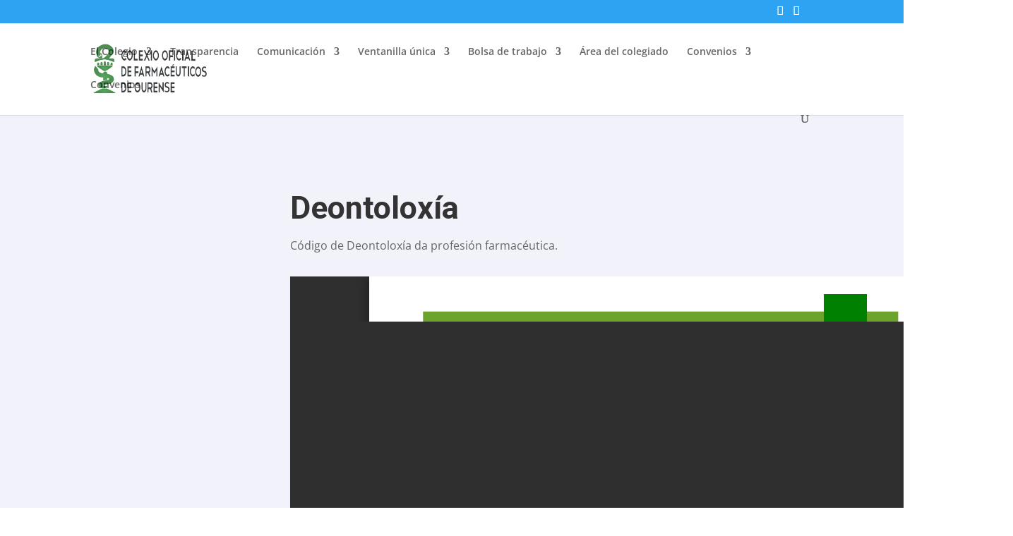

--- FILE ---
content_type: text/html; charset=utf-8
request_url: https://docs.google.com/viewer?url=https://www.cofourense.es/wp-content/uploads/2021/05/2018-Codigo-Deontologia-Profesion-Farmaceutica-CGCOF-GAL.pdf&embedded=true
body_size: 2422
content:
<!DOCTYPE html><html lang="en" dir="ltr"><head><title>2018-Codigo-Deontologia-Profesion-Farmaceutica-CGCOF-GAL.pdf</title><link rel="stylesheet" type="text/css" href="//www.gstatic.com/_/apps-viewer/_/ss/k=apps-viewer.standalone.a19uUV4v8Lc.L.W.O/am=AAQD/d=0/rs=AC2dHMKIcHC-ZI7sbGRsdy-Tqv76hgg_tw" nonce="KLQ4uGAdRYYz9hM36MQ92w"/></head><body><div class="ndfHFb-c4YZDc ndfHFb-c4YZDc-AHmuwe-Hr88gd-OWB6Me dif24c vhoiae LgGVmb bvmRsc ndfHFb-c4YZDc-TSZdd ndfHFb-c4YZDc-TJEFFc ndfHFb-c4YZDc-vyDMJf-aZ2wEe ndfHFb-c4YZDc-i5oIFb ndfHFb-c4YZDc-uoC0bf ndfHFb-c4YZDc-e1YmVc" aria-label="Showing viewer."><div class="ndfHFb-c4YZDc-zTETae"></div><div class="ndfHFb-c4YZDc-JNEHMb"></div><div class="ndfHFb-c4YZDc-K9a4Re"><div class="ndfHFb-c4YZDc-E7ORLb-LgbsSe ndfHFb-c4YZDc-LgbsSe-OWB6Me" aria-label="Previous"><div class="ndfHFb-c4YZDc-DH6Rkf-AHe6Kc"><div class="ndfHFb-c4YZDc-Bz112c ndfHFb-c4YZDc-DH6Rkf-Bz112c"></div></div></div><div class="ndfHFb-c4YZDc-tJiF1e-LgbsSe ndfHFb-c4YZDc-LgbsSe-OWB6Me" aria-label="Next"><div class="ndfHFb-c4YZDc-DH6Rkf-AHe6Kc"><div class="ndfHFb-c4YZDc-Bz112c ndfHFb-c4YZDc-DH6Rkf-Bz112c"></div></div></div><div class="ndfHFb-c4YZDc-q77wGc"></div><div class="ndfHFb-c4YZDc-K9a4Re-nKQ6qf ndfHFb-c4YZDc-TvD9Pc-qnnXGd" role="main"><div class="ndfHFb-c4YZDc-EglORb-ge6pde ndfHFb-c4YZDc-K9a4Re-ge6pde-Ne3sFf" role="status" tabindex="-1" aria-label="Loading"><div class="ndfHFb-c4YZDc-EglORb-ge6pde-RJLb9c ndfHFb-c4YZDc-AHmuwe-wcotoc-zTETae"><div class="ndfHFb-aZ2wEe" dir="ltr"><div class="ndfHFb-vyDMJf-aZ2wEe auswjd"><div class="aZ2wEe-pbTTYe aZ2wEe-v3pZbf"><div class="aZ2wEe-LkdAo-e9ayKc aZ2wEe-LK5yu"><div class="aZ2wEe-LkdAo aZ2wEe-hj4D6d"></div></div><div class="aZ2wEe-pehrl-TpMipd"><div class="aZ2wEe-LkdAo aZ2wEe-hj4D6d"></div></div><div class="aZ2wEe-LkdAo-e9ayKc aZ2wEe-qwU8Me"><div class="aZ2wEe-LkdAo aZ2wEe-hj4D6d"></div></div></div><div class="aZ2wEe-pbTTYe aZ2wEe-oq6NAc"><div class="aZ2wEe-LkdAo-e9ayKc aZ2wEe-LK5yu"><div class="aZ2wEe-LkdAo aZ2wEe-hj4D6d"></div></div><div class="aZ2wEe-pehrl-TpMipd"><div class="aZ2wEe-LkdAo aZ2wEe-hj4D6d"></div></div><div class="aZ2wEe-LkdAo-e9ayKc aZ2wEe-qwU8Me"><div class="aZ2wEe-LkdAo aZ2wEe-hj4D6d"></div></div></div><div class="aZ2wEe-pbTTYe aZ2wEe-gS7Ybc"><div class="aZ2wEe-LkdAo-e9ayKc aZ2wEe-LK5yu"><div class="aZ2wEe-LkdAo aZ2wEe-hj4D6d"></div></div><div class="aZ2wEe-pehrl-TpMipd"><div class="aZ2wEe-LkdAo aZ2wEe-hj4D6d"></div></div><div class="aZ2wEe-LkdAo-e9ayKc aZ2wEe-qwU8Me"><div class="aZ2wEe-LkdAo aZ2wEe-hj4D6d"></div></div></div><div class="aZ2wEe-pbTTYe aZ2wEe-nllRtd"><div class="aZ2wEe-LkdAo-e9ayKc aZ2wEe-LK5yu"><div class="aZ2wEe-LkdAo aZ2wEe-hj4D6d"></div></div><div class="aZ2wEe-pehrl-TpMipd"><div class="aZ2wEe-LkdAo aZ2wEe-hj4D6d"></div></div><div class="aZ2wEe-LkdAo-e9ayKc aZ2wEe-qwU8Me"><div class="aZ2wEe-LkdAo aZ2wEe-hj4D6d"></div></div></div></div></div></div><span class="ndfHFb-c4YZDc-EglORb-ge6pde-fmcmS ndfHFb-c4YZDc-AHmuwe-wcotoc-zTETae" aria-hidden="true">Loading&hellip;</span></div><div class="ndfHFb-c4YZDc-ujibv-nUpftc"><img class="ndfHFb-c4YZDc-ujibv-JUCs7e" src="/viewerng/thumb?ds=[base64]%3D&amp;ck=lantern&amp;dsmi=unknown&amp;authuser&amp;w=800&amp;webp=true&amp;p=proj"/></div></div></div></div><script nonce="KZVe-i6lEs0drvnxUmUBJQ">/*

 Copyright The Closure Library Authors.
 SPDX-License-Identifier: Apache-2.0
*/
function c(a,e,f){a._preloadFailed||a.complete&&a.naturalWidth===void 0?f():a.complete&&a.naturalWidth?e():(a.addEventListener("load",function(){e()},!1),a.addEventListener("error",function(){f()},!1))}
for(var d=function(a,e,f){function k(){b.style.display="none"}var g=document.body.getElementsByClassName(a)[0],b;g&&(b=g.getElementsByClassName(f)[0])&&(b._preloadStartTime=Date.now(),b.onerror=function(){this._preloadFailed=!0},c(b,function(){b.naturalWidth<800?k():(b._preloadEndTime||(b._preloadEndTime=Date.now()),e&&(g.getElementsByClassName(e)[0].style.display="none"))},k))},h=["_initStaticViewer"],l=this||self,m;h.length&&(m=h.shift());)h.length||d===void 0?l=l[m]&&l[m]!==Object.prototype[m]?
l[m]:l[m]={}:l[m]=d;
</script><script nonce="KZVe-i6lEs0drvnxUmUBJQ">_initStaticViewer('ndfHFb-c4YZDc-K9a4Re-nKQ6qf','ndfHFb-c4YZDc-EglORb-ge6pde','ndfHFb-c4YZDc-ujibv-JUCs7e')</script><script type="text/javascript" charset="UTF-8" src="//www.gstatic.com/_/apps-viewer/_/js/k=apps-viewer.standalone.en_US.xhJaMLJfaPI.O/am=AAQD/d=1/rs=AC2dHMJb5Ica8JbfhCGPoCqHXcqkaOmeNA/m=main" nonce="KZVe-i6lEs0drvnxUmUBJQ"></script><script type="text/javascript" src="https://apis.google.com/js/client.js" nonce="KZVe-i6lEs0drvnxUmUBJQ"></script><script type="text/javascript" nonce="KZVe-i6lEs0drvnxUmUBJQ">_init([["0",null,null,null,null,2,null,null,null,null,0,[1],null,null,null,"https://drive.google.com",null,null,null,null,null,null,null,null,null,null,null,null,null,null,null,null,[["core-745-RC1","prod"],12,1,1],null,null,null,null,[null,null,null,null,"https://accounts.google.com/ServiceLogin?passive\u003d1209600\u0026continue\u003dhttps://docs.google.com/viewer?url%3Dhttps://www.cofourense.es/wp-content/uploads/2021/05/2018-Codigo-Deontologia-Profesion-Farmaceutica-CGCOF-GAL.pdf%26embedded%3Dtrue\u0026hl\u003den-US\u0026followup\u003dhttps://docs.google.com/viewer?url%3Dhttps://www.cofourense.es/wp-content/uploads/2021/05/2018-Codigo-Deontologia-Profesion-Farmaceutica-CGCOF-GAL.pdf%26embedded%3Dtrue",null,null,null,0],null,null,null,null,null,null,null,null,null,null,null,null,null,null,null,0,null,null,null,null,null,null,null,null,null,null,null,null,null,null,null,null,null,null,null,null,null,null,null,null,null,null,null,null,null,null,null,null,null,null,null,null,null,null,null,null,null,null,null,null,null,null,null,null,null,null,null,null,null,null,null,null,null,null,null,null,null,null,null,null,null,null,null,null,null,null,null,null,null,null,null,null,null,null,null,null,null,null,null,null,null,null,null,null,1],[null,"2018-Codigo-Deontologia-Profesion-Farmaceutica-CGCOF-GAL.pdf","/viewerng/thumb?ds\[base64]%3D\u0026ck\u003dlantern\u0026dsmi\u003dunknown\u0026authuser\u0026w\u003d800\u0026webp\u003dtrue\u0026p\u003dproj",null,null,null,null,null,null,"/viewerng/upload?ds\[base64]%3D\u0026ck\u003dlantern\u0026dsmi\u003dunknown\u0026authuser\u0026p\u003dproj",null,"application/pdf",null,null,1,null,"/viewerng/viewer?url\u003dhttps://www.cofourense.es/wp-content/uploads/2021/05/2018-Codigo-Deontologia-Profesion-Farmaceutica-CGCOF-GAL.pdf",null,"https://www.cofourense.es/wp-content/uploads/2021/05/2018-Codigo-Deontologia-Profesion-Farmaceutica-CGCOF-GAL.pdf",null,null,0,null,null,null,null,null,"/viewerng/standalone/refresh?url\u003dhttps://www.cofourense.es/wp-content/uploads/2021/05/2018-Codigo-Deontologia-Profesion-Farmaceutica-CGCOF-GAL.pdf\u0026embedded\u003dtrue",[null,null,"meta?id\u003dACFrOgBn4nHynbX8C2tVttITJrXFXiWpWJTaoRi4FiAqV4pRG4ec6VKHcNP9iFrf6_esMvdi_bGu91h3efNFELe6oEEFyFy4GVT-_LYbk8oN2Nk4BPJ4RI2yph4LQ-nvSVvLTNcKnNc5KmEzWZ86","img?id\u003dACFrOgBn4nHynbX8C2tVttITJrXFXiWpWJTaoRi4FiAqV4pRG4ec6VKHcNP9iFrf6_esMvdi_bGu91h3efNFELe6oEEFyFy4GVT-_LYbk8oN2Nk4BPJ4RI2yph4LQ-nvSVvLTNcKnNc5KmEzWZ86","press?id\u003dACFrOgBn4nHynbX8C2tVttITJrXFXiWpWJTaoRi4FiAqV4pRG4ec6VKHcNP9iFrf6_esMvdi_bGu91h3efNFELe6oEEFyFy4GVT-_LYbk8oN2Nk4BPJ4RI2yph4LQ-nvSVvLTNcKnNc5KmEzWZ86","status?id\u003dACFrOgBn4nHynbX8C2tVttITJrXFXiWpWJTaoRi4FiAqV4pRG4ec6VKHcNP9iFrf6_esMvdi_bGu91h3efNFELe6oEEFyFy4GVT-_LYbk8oN2Nk4BPJ4RI2yph4LQ-nvSVvLTNcKnNc5KmEzWZ86","https://doc-10-bk-apps-viewer.googleusercontent.com/viewer/secure/pdf/3nb9bdfcv3e2h2k1cmql0ee9cvc5lole/7gbndf9cf4c0fqq3ennva6oi0e3d5gs3/1769418675000/lantern/*/ACFrOgBn4nHynbX8C2tVttITJrXFXiWpWJTaoRi4FiAqV4pRG4ec6VKHcNP9iFrf6_esMvdi_bGu91h3efNFELe6oEEFyFy4GVT-_LYbk8oN2Nk4BPJ4RI2yph4LQ-nvSVvLTNcKnNc5KmEzWZ86",null,"presspage?id\u003dACFrOgBn4nHynbX8C2tVttITJrXFXiWpWJTaoRi4FiAqV4pRG4ec6VKHcNP9iFrf6_esMvdi_bGu91h3efNFELe6oEEFyFy4GVT-_LYbk8oN2Nk4BPJ4RI2yph4LQ-nvSVvLTNcKnNc5KmEzWZ86"],null,null,null,"pdf"],"","",2]);</script></body></html>

--- FILE ---
content_type: image/svg+xml
request_url: https://www.cofourense.es/wp-content/uploads/2022/02/COF_Ourense-1.svg
body_size: 122414
content:
<?xml version="1.0" encoding="UTF-8" standalone="no"?> <svg xmlns="http://www.w3.org/2000/svg" xmlns:xlink="http://www.w3.org/1999/xlink" xmlns:serif="http://www.serif.com/" width="100%" height="100%" viewBox="0 0 1151 502" version="1.1" xml:space="preserve" style="fill-rule:evenodd;clip-rule:evenodd;stroke-linejoin:round;stroke-miterlimit:2;"> <g transform="matrix(1,0,0,1,-63,-109)"> <rect x="0" y="0" width="1280" height="720" style="fill:white;"></rect> <g transform="matrix(0.996517,0,0,1,68,114)"> <g> <use id="img2" xlink:href="#_Image1" x="0" y="0" width="1148px" height="492px"></use> </g> </g> </g> <defs> <image id="_Image1" width="1148px" height="492px" xlink:href="[data-uri]"></image> </defs> </svg> 

--- FILE ---
content_type: application/javascript
request_url: https://www.cofourense.es/wp-content/plugins/wp-plugin-vcomm-ourense/public/js/tarjetas.js
body_size: 30
content:
jQuery(document).ready(function($) {
    $('.tarjeta').on({
        mouseenter: function(){
            $('.compartir').addClass('oculto');
        },
        mouseleave: function(){
            $('.compartir').addClass('oculto');
        }
    });

    $('.icono.share').on('click',function(e){
        $('.compartir').removeClass('oculto');
    });
});